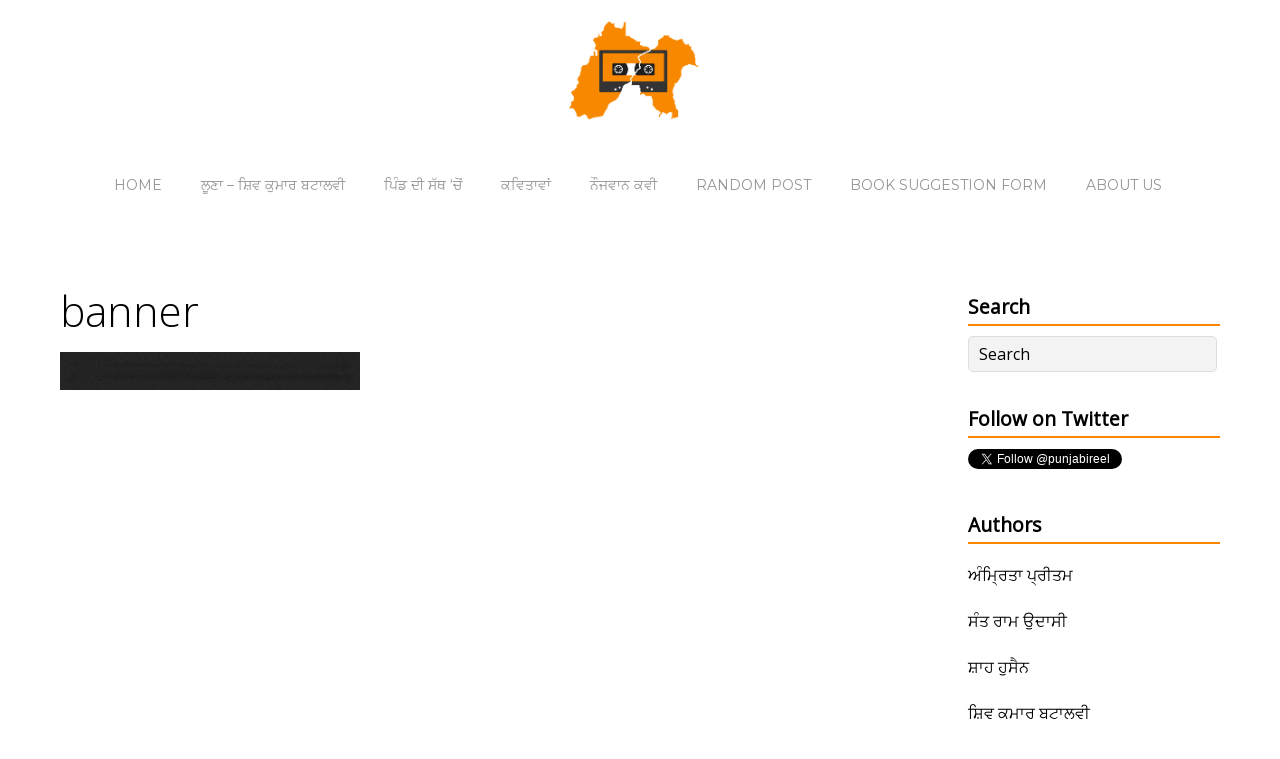

--- FILE ---
content_type: text/html; charset=UTF-8
request_url: https://www.punjabireel.com/banner-3/
body_size: 8897
content:
<!doctype html>
<html lang="en-US"
	prefix="og: https://ogp.me/ns#" >
<head>

<meta charset="UTF-8">

<title>banner | ਪੰਜਾਬੀ ਰੀਲ | Punjabi Reel</title>

<script>
  (function(i,s,o,g,r,a,m){i['GoogleAnalyticsObject']=r;i[r]=i[r]||function(){
  (i[r].q=i[r].q||[]).push(arguments)},i[r].l=1*new Date();a=s.createElement(o),
  m=s.getElementsByTagName(o)[0];a.async=1;a.src=g;m.parentNode.insertBefore(a,m)
  })(window,document,'script','//www.google-analytics.com/analytics.js','ga');

  ga('create', 'UA-42318917-1', 'auto');
  ga('send', 'pageview');

</script>
<!-- wp_header -->
<link rel='dns-prefetch' href='//www.punjabireel.com' />
<link rel='dns-prefetch' href='//www.googletagmanager.com' />
<link rel='dns-prefetch' href='//fonts.googleapis.com' />
<link rel='dns-prefetch' href='//s.w.org' />
<link rel="alternate" type="application/rss+xml" title="ਪੰਜਾਬੀ ਰੀਲ | Punjabi Reel &raquo; Feed" href="https://www.punjabireel.com/feed/" />
<link rel="alternate" type="application/rss+xml" title="ਪੰਜਾਬੀ ਰੀਲ | Punjabi Reel &raquo; Comments Feed" href="https://www.punjabireel.com/comments/feed/" />
<link rel="alternate" type="application/rss+xml" title="ਪੰਜਾਬੀ ਰੀਲ | Punjabi Reel &raquo; banner Comments Feed" href="https://www.punjabireel.com/feed/?attachment_id=104" />
		<script type="text/javascript">
			window._wpemojiSettings = {"baseUrl":"https:\/\/s.w.org\/images\/core\/emoji\/12.0.0-1\/72x72\/","ext":".png","svgUrl":"https:\/\/s.w.org\/images\/core\/emoji\/12.0.0-1\/svg\/","svgExt":".svg","source":{"concatemoji":"https:\/\/www.punjabireel.com\/wp-includes\/js\/wp-emoji-release.min.js?ver=5.4.18"}};
			/*! This file is auto-generated */
			!function(e,a,t){var n,r,o,i=a.createElement("canvas"),p=i.getContext&&i.getContext("2d");function s(e,t){var a=String.fromCharCode;p.clearRect(0,0,i.width,i.height),p.fillText(a.apply(this,e),0,0);e=i.toDataURL();return p.clearRect(0,0,i.width,i.height),p.fillText(a.apply(this,t),0,0),e===i.toDataURL()}function c(e){var t=a.createElement("script");t.src=e,t.defer=t.type="text/javascript",a.getElementsByTagName("head")[0].appendChild(t)}for(o=Array("flag","emoji"),t.supports={everything:!0,everythingExceptFlag:!0},r=0;r<o.length;r++)t.supports[o[r]]=function(e){if(!p||!p.fillText)return!1;switch(p.textBaseline="top",p.font="600 32px Arial",e){case"flag":return s([127987,65039,8205,9895,65039],[127987,65039,8203,9895,65039])?!1:!s([55356,56826,55356,56819],[55356,56826,8203,55356,56819])&&!s([55356,57332,56128,56423,56128,56418,56128,56421,56128,56430,56128,56423,56128,56447],[55356,57332,8203,56128,56423,8203,56128,56418,8203,56128,56421,8203,56128,56430,8203,56128,56423,8203,56128,56447]);case"emoji":return!s([55357,56424,55356,57342,8205,55358,56605,8205,55357,56424,55356,57340],[55357,56424,55356,57342,8203,55358,56605,8203,55357,56424,55356,57340])}return!1}(o[r]),t.supports.everything=t.supports.everything&&t.supports[o[r]],"flag"!==o[r]&&(t.supports.everythingExceptFlag=t.supports.everythingExceptFlag&&t.supports[o[r]]);t.supports.everythingExceptFlag=t.supports.everythingExceptFlag&&!t.supports.flag,t.DOMReady=!1,t.readyCallback=function(){t.DOMReady=!0},t.supports.everything||(n=function(){t.readyCallback()},a.addEventListener?(a.addEventListener("DOMContentLoaded",n,!1),e.addEventListener("load",n,!1)):(e.attachEvent("onload",n),a.attachEvent("onreadystatechange",function(){"complete"===a.readyState&&t.readyCallback()})),(n=t.source||{}).concatemoji?c(n.concatemoji):n.wpemoji&&n.twemoji&&(c(n.twemoji),c(n.wpemoji)))}(window,document,window._wpemojiSettings);
		</script>
		<style type="text/css">
img.wp-smiley,
img.emoji {
	display: inline !important;
	border: none !important;
	box-shadow: none !important;
	height: 1em !important;
	width: 1em !important;
	margin: 0 .07em !important;
	vertical-align: -0.1em !important;
	background: none !important;
	padding: 0 !important;
}
</style>
	<link rel='stylesheet' id='wp-block-library-css'  href='https://www.punjabireel.com/wp-includes/css/dist/block-library/style.min.css?ver=5.4.18' type='text/css' media='all' />
<link rel='stylesheet' id='related-posts-by-taxonomy-css'  href='https://www.punjabireel.com/wp-content/plugins/related-posts-by-taxonomy/includes/assets/css/styles.css?ver=5.4.18' type='text/css' media='all' />
<link rel='stylesheet' id='themify-google-fonts-css'  href='https://fonts.googleapis.com/css?family=Montserrat%3A400%2C700%7COpen+Sans%3A400%2C300&#038;subset=latin%2Clatin-ext&#038;ver=5.4.18' type='text/css' media='all' />
<link rel='stylesheet' id='themify-style-css'  href='https://www.punjabireel.com/wp-content/themes/themify-base/style.css?ver=1.0.4' type='text/css' media='all' />
<link rel='stylesheet' id='themify-media-queries-css'  href='https://www.punjabireel.com/wp-content/themes/themify-base/media-queries.css?ver=5.4.18' type='text/css' media='all' />
<link rel='stylesheet' id='themify-fontello-css'  href='https://www.punjabireel.com/wp-content/themes/themify-base/fontello/css/fontello.css?ver=5.4.18' type='text/css' media='all' />
<link rel='stylesheet' id='magnific-css'  href='https://www.punjabireel.com/wp-content/themes/themify-base/themify/css/lightbox.css?ver=5.4.18' type='text/css' media='all' />
<script type='text/javascript' src='https://www.punjabireel.com/wp-includes/js/jquery/jquery.js?ver=1.12.4-wp'></script>
<script type='text/javascript' src='https://www.punjabireel.com/wp-includes/js/jquery/jquery-migrate.min.js?ver=1.4.1'></script>
<script type='text/javascript' src='https://www.googletagmanager.com/gtag/js?id=UA-42318917-1' async></script>
<script type='text/javascript'>
window.dataLayer = window.dataLayer || [];function gtag(){dataLayer.push(arguments);}
gtag('js', new Date());
gtag('config', 'UA-42318917-1', {"anonymize_ip":true} );
</script>
<link rel='https://api.w.org/' href='https://www.punjabireel.com/wp-json/' />
<link rel="EditURI" type="application/rsd+xml" title="RSD" href="https://www.punjabireel.com/xmlrpc.php?rsd" />
<link rel="wlwmanifest" type="application/wlwmanifest+xml" href="https://www.punjabireel.com/wp-includes/wlwmanifest.xml" /> 
<meta name="generator" content="WordPress 5.4.18" />
<link rel='shortlink' href='https://www.punjabireel.com/?p=104' />
<link rel="alternate" type="application/json+oembed" href="https://www.punjabireel.com/wp-json/oembed/1.0/embed?url=https%3A%2F%2Fwww.punjabireel.com%2Fbanner-3%2F" />
<link rel="alternate" type="text/xml+oembed" href="https://www.punjabireel.com/wp-json/oembed/1.0/embed?url=https%3A%2F%2Fwww.punjabireel.com%2Fbanner-3%2F&#038;format=xml" />
<meta name="generator" content="Site Kit by Google 1.9.0" /><!-- Analytics by WP-Statistics v12.6.13 - https://wp-statistics.com/ -->
			<!--Themify Styling-->
			<style type="text/css">
#site-logo {
 		position:static;
 
}
</style>
			<!--/Themify Styling-->
					<!--Themify Custom CSS-->
			<style type="text/css">
body {
	      color: #000000;
}
.post-title{
	      margin-bottom:20px
}
#header{
	      padding:20px 0 5px;border-bottom: medium none;
}
#main-nav a:hover, #main-nav .current_page_item a, #main-nav .current-menu-item a, #main-nav .current_page_item a:hover, #main-nav .current-menu-item a:hover {
	          border-bottom: 2px solid #ff8500;    color: #000;
}
.widgettitle {
	    font-weight: bold;border-bottom: 2px solid #ff8500;
}
</style>
			<!--/Themify Custom CSS-->
		
<meta name="viewport" content="width=device-width, initial-scale=1, maximum-scale=1, minimum-scale=1, user-scalable=no">

	<!-- media-queries.js -->
	<!--[if lt IE 9]>
		<script src="https://www.punjabireel.com/wp-content/themes/themify-base/js/respond.js"></script>
	<![endif]-->

	<!-- html5.js -->
	<!--[if lt IE 9]>
		<script src="https://html5shim.googlecode.com/svn/trunk/html5.js"></script>
	<![endif]-->
	
	<!--[if lt IE 9]>
	<script src="https://s3.amazonaws.com/nwapi/nwmatcher/nwmatcher-1.2.5-min.js"></script>
	<script type="text/javascript" src="https://cdnjs.cloudflare.com/ajax/libs/selectivizr/1.0.2/selectivizr-min.js"></script>
	<![endif]-->
			<!-- Google Tag Manager added by Site Kit -->
		<script>( function( w, d, s, l, i ) {
				w[l] = w[l] || [];
				w[l].push( {'gtm.start': new Date().getTime(), event: 'gtm.js'} );
				var f = d.getElementsByTagName( s )[0],
					j = d.createElement( s ), dl = l != 'dataLayer' ? '&l=' + l : '';
				j.async = true;
				j.src = 'https://www.googletagmanager.com/gtm.js?id=' + i + dl;
				f.parentNode.insertBefore( j, f );
			} )( window, document, 'script', 'dataLayer', 'GTM-KTRGP2' );
		</script>
		<!-- End Google Tag Manager -->
		
</head>

<body data-ocssl='1' class="attachment attachment-template-default single single-attachment postid-104 attachmentid-104 attachment-jpeg skin-default webkit not-ie sidebar1">
<div id="pagewrap">

	<div id="headerwrap">
    
				<header id="header" class="pagewidth">
        			<h1 id="site-logo" class="site-logo"><a href="https://www.punjabireel.com" title="ਪੰਜਾਬੀ ਰੀਲ | Punjabi Reel"><img src="https://www.punjabireel.com/wp-content/uploads/2014/01/logo.png" alt="ਪੰਜਾਬੀ ਰੀਲ | Punjabi Reel" title="ਪੰਜਾਬੀ ਰੀਲ | Punjabi Reel" /><span style="display: none;">ਪੰਜਾਬੀ ਰੀਲ | Punjabi Reel</span></a></h1>
			
			<nav>
				<div id="menu-icon" class="mobile-button"><i class="icon-menu"></i></div>
				<ul id="main-nav" class="main-nav"><li id="menu-item-13" class="menu-item menu-item-type-custom menu-item-object-custom menu-item-home menu-item-13"><a title="Home" href="https://www.punjabireel.com/">Home</a></li>
<li id="menu-item-457" class="menu-item menu-item-type-taxonomy menu-item-object-category menu-item-has-children menu-item-457"><a href="https://www.punjabireel.com/category/%e0%a8%b2%e0%a9%82%e0%a8%a3%e0%a8%be-%e0%a8%b6%e0%a8%bf%e0%a8%b5-%e0%a8%95%e0%a9%81%e0%a8%ae%e0%a8%be%e0%a8%b0-%e0%a8%ac%e0%a8%9f%e0%a8%be%e0%a8%b2%e0%a8%b5%e0%a9%80/">ਲੂਣਾ &#8211; ਸ਼ਿਵ ਕੁਮਾਰ ਬਟਾਲਵੀ</a>
<ul class="sub-menu">
	<li id="menu-item-532" class="menu-item menu-item-type-custom menu-item-object-custom menu-item-has-children menu-item-532"><a href="https://www.punjabireel.com/?s=%E0%A8%AA%E0%A8%B9%E0%A8%BF%E0%A8%B2%E0%A8%BE+%E0%A8%85%E0%A9%B0%E0%A8%95">ਲੂਣਾ – ਪਹਿਲਾ ਅੰਕ</a>
	<ul class="sub-menu">
		<li id="menu-item-475" class="menu-item menu-item-type-custom menu-item-object-custom menu-item-475"><a href="https://www.punjabireel.com/loona-pehla-ank-bhaag-1/">ਲੂਣਾ – ਪਹਿਲਾ ਅੰਕ | ਭਾਗ – 1</a></li>
		<li id="menu-item-474" class="menu-item menu-item-type-custom menu-item-object-custom menu-item-474"><a href="https://www.punjabireel.com/loona-pehla-ank-bhaag-2/">ਲੂਣਾ – ਪਹਿਲਾ ਅੰਕ | ਭਾਗ – 2</a></li>
		<li id="menu-item-477" class="menu-item menu-item-type-custom menu-item-object-custom menu-item-477"><a href="https://www.punjabireel.com/loona-pehla-ank-bhaag-3/">ਲੂਣਾ – ਪਹਿਲਾ ਅੰਕ | ਭਾਗ – 3</a></li>
		<li id="menu-item-480" class="menu-item menu-item-type-custom menu-item-object-custom menu-item-480"><a href="https://www.punjabireel.com/loona-pehla-ank-bhaag-4/">ਲੂਣਾ – ਪਹਿਲਾ ਅੰਕ | ਭਾਗ – 4</a></li>
		<li id="menu-item-481" class="menu-item menu-item-type-custom menu-item-object-custom menu-item-481"><a href="https://www.punjabireel.com/loona-pehla-ank-bhaag-5/">ਲੂਣਾ – ਪਹਿਲਾ ਅੰਕ | ਭਾਗ – 5</a></li>
	</ul>
</li>
	<li id="menu-item-534" class="menu-item menu-item-type-custom menu-item-object-custom menu-item-has-children menu-item-534"><a href="https://www.punjabireel.com/?s=%E0%A8%A6%E0%A9%82%E0%A8%9C%E0%A8%BE+%E0%A8%85%E0%A9%B0%E0%A8%95">ਲੂਣਾ – ਦੂਜਾ ਅੰਕ</a>
	<ul class="sub-menu">
		<li id="menu-item-535" class="menu-item menu-item-type-custom menu-item-object-custom menu-item-535"><a href="https://www.punjabireel.com/loona-dooja-ank-bhaag-1/">ਲੂਣਾ – ਦੂਜਾ ਅੰਕ | ਭਾਗ – 1</a></li>
		<li id="menu-item-537" class="menu-item menu-item-type-custom menu-item-object-custom menu-item-537"><a href="https://www.punjabireel.com/loona-dooja-ank-bhaag-2/">ਲੂਣਾ – ਦੂਜਾ ਅੰਕ | ਭਾਗ – 2</a></li>
		<li id="menu-item-543" class="menu-item menu-item-type-custom menu-item-object-custom menu-item-543"><a href="https://www.punjabireel.com/loona-dooja-ank-bhaag-3/">ਲੂਣਾ – ਦੂਜਾ ਅੰਕ | ਭਾਗ – 3</a></li>
		<li id="menu-item-556" class="menu-item menu-item-type-post_type menu-item-object-post menu-item-556"><a href="https://www.punjabireel.com/loona-dooja-ank-bhaag-4/">ਲੂਣਾ – ਦੂਜਾ ਅੰਕ | ਭਾਗ – 4</a></li>
		<li id="menu-item-655" class="menu-item menu-item-type-post_type menu-item-object-post menu-item-655"><a href="https://www.punjabireel.com/loona-dooja-ank-bhaag-5/">ਲੂਣਾ – ਦੂਜਾ ਅੰਕ | ਭਾਗ – 5</a></li>
	</ul>
</li>
</ul>
</li>
<li id="menu-item-307" class="menu-item menu-item-type-taxonomy menu-item-object-category menu-item-307"><a href="https://www.punjabireel.com/category/%e0%a8%aa%e0%a8%bf%e0%a9%b0%e0%a8%a1-%e0%a8%a6%e0%a9%80-%e0%a8%b8%e0%a9%b1%e0%a8%a5-%e0%a8%9a%e0%a9%8b%e0%a8%82/">ਪਿੰਡ ਦੀ ਸੱਥ &#8216;ਚੋਂ</a></li>
<li id="menu-item-218" class="menu-item menu-item-type-taxonomy menu-item-object-category menu-item-218"><a href="https://www.punjabireel.com/category/%e0%a8%95%e0%a8%b5%e0%a8%bf%e0%a8%a4%e0%a8%be%e0%a8%b5%e0%a8%be%e0%a8%82/">ਕਵਿਤਾਵਾਂ</a></li>
<li id="menu-item-584" class="menu-item menu-item-type-taxonomy menu-item-object-category menu-item-584"><a href="https://www.punjabireel.com/category/%e0%a8%a8%e0%a9%8c%e0%a8%9c%e0%a8%b5%e0%a8%be%e0%a8%a8-%e0%a8%95%e0%a8%b5%e0%a9%80/">ਨੌਜਵਾਨ ਕਵੀ</a></li>
<li id="menu-item-636" class="menu-item menu-item-type-custom menu-item-object-custom menu-item-636"><a href="https://punjabireel.com/random">Random Post</a></li>
<li id="menu-item-562" class="menu-item menu-item-type-post_type menu-item-object-page menu-item-home menu-item-562"><a href="https://www.punjabireel.com/book-suggestion-form/">Book Suggestion Form</a></li>
<li id="menu-item-16" class="menu-item menu-item-type-post_type menu-item-object-page menu-item-16"><a title="about-us" href="https://www.punjabireel.com/about-us/">About Us</a></li>
</ul>				<!-- /#main-nav --> 
			</nav>

				</header>
		<!-- /#header -->
        				
	</div>
	<!-- /#headerwrap -->
	
	<div id="body" class="clearfix">
    

		<!-- layout-container -->
		<div id="layout" class="pagewidth clearfix">

				<!-- content -->
		<div id="content" class="list-post">
			
			

<article id="post-104" class="clearfix post-104 attachment type-attachment status-inherit hentry">
	
			
		<? // eariler image was here - reel ?>
	
	<div class="post-content">
		
		<? // date/time stamp of post was here - reel 	?>

				<h1 class="post-title">
			<a href="https://www.punjabireel.com/banner-3/" title="banner">banner</a>
		</h1>
		
		
		
		<p class="attachment"><a href='https://www.punjabireel.com/wp-content/uploads/2014/01/banner2.jpg'><img width="300" height="38" src="https://www.punjabireel.com/wp-content/uploads/2014/01/banner2-300x38.jpg" class="attachment-medium size-medium" alt="" srcset="https://www.punjabireel.com/wp-content/uploads/2014/01/banner2-300x38.jpg 300w, https://www.punjabireel.com/wp-content/uploads/2014/01/banner2.jpg 810w" sizes="(max-width: 300px) 100vw, 300px" /></a></p>

				
	</div>
	<!-- /.post-content -->

		
</article>
<!-- /.post -->


			
			
					</div>
		<!-- /content -->
		



<aside id="sidebar">

	
	<div id="search-3" class="widget widget_search"><h4 class="widgettitle">Search</h4><form method="get" id="searchform" action="https://www.punjabireel.com/">
	<input type="text" name="s" id="s"  placeholder="Search">
</form></div><div id="custom_html-2" class="widget_text widget widget_custom_html"><h4 class="widgettitle">Follow on Twitter</h4><div class="textwidget custom-html-widget"><a href="https://twitter.com/punjabireel" class="twitter-follow-button" data-show-count="true">Follow @punjabireel</a>
<script src="https://platform.twitter.com/widgets.js" type="text/javascript"></script></div></div><div id="staxonomy-3" class="widget st-widget"><h4 class="widgettitle">Authors</h4><ul class="simpletaxonomy-list">
<li><a href="https://www.punjabireel.com/poet/amrita-pritam/">ਅੰਮ੍ਰਿਤਾ ਪ੍ਰੀਤਮ</a>
</li>
<li><a href="https://www.punjabireel.com/poet/sant-ram-udasi/">ਸੰਤ ਰਾਮ ਉਦਾਸੀ</a>
</li>
<li><a href="https://www.punjabireel.com/poet/shah-hussain/">ਸ਼ਾਹ ਹੁਸੈਨ</a>
</li>
<li><a href="https://www.punjabireel.com/poet/shiv-kumar-batalvi/">ਸ਼ਿਵ ਕੁਮਾਰ ਬਟਾਲਵੀ</a>
</li>
<li><a href="https://www.punjabireel.com/poet/sukhwinder-amrit/">ਸੁਖਵਿੰਦਰ ਅੰਮ੍ਰਿਤ</a>
</li>
<li><a href="https://www.punjabireel.com/poet/surjit-patar/">ਸੁਰਜੀਤ ਪਾਤਰ</a>
</li>
<li><a href="https://www.punjabireel.com/poet/%e0%a8%b9%e0%a8%b0%e0%a8%aa%e0%a8%be%e0%a8%b2-%e0%a8%b8%e0%a8%bf%e0%a9%b0%e0%a8%98-%e0%a8%aa%e0%a9%b0%e0%a8%a8%e0%a9%82/">ਹਰਪਾਲ ਸਿੰਘ ਪੰਨੂ</a>
</li>
<li><a href="https://www.punjabireel.com/poet/%e0%a8%b9%e0%a8%b0%e0%a9%80-%e0%a8%b8%e0%a8%bf%e0%a9%b0%e0%a8%98-%e0%a8%9c%e0%a8%be%e0%a8%9a%e0%a8%95/">ਹਰੀ ਸਿੰਘ ਜਾਚਕ</a>
</li>
<li><a href="https://www.punjabireel.com/poet/pash/">ਪਾਸ਼</a>
</li>
<li><a href="https://www.punjabireel.com/poet/bulleh-shah/">ਬੁੱਲ੍ਹੇ ਸ਼ਾਹ</a>
</li>
<li><a href="https://www.punjabireel.com/poet/yashu-jaan/">ਯਸ਼ੂ ਜਾਨ</a>
</li>
</ul>
</div><div id="categories-2" class="widget widget_categories"><h4 class="widgettitle">Categories</h4>		<ul>
				<li class="cat-item cat-item-15"><a href="https://www.punjabireel.com/category/all/" title="All posts">All</a>
</li>
	<li class="cat-item cat-item-6"><a href="https://www.punjabireel.com/category/%e0%a8%95%e0%a8%b5%e0%a8%bf%e0%a8%a4%e0%a8%be%e0%a8%b5%e0%a8%be%e0%a8%82/" title="Poetry">ਕਵਿਤਾਵਾਂ</a>
</li>
	<li class="cat-item cat-item-80"><a href="https://www.punjabireel.com/category/%e0%a8%a8%e0%a9%8c%e0%a8%9c%e0%a8%b5%e0%a8%be%e0%a8%a8-%e0%a8%95%e0%a8%b5%e0%a9%80/" title="ਨੌਜਵਾਨ ਕਵੀ">ਨੌਜਵਾਨ ਕਵੀ</a>
</li>
	<li class="cat-item cat-item-43"><a href="https://www.punjabireel.com/category/%e0%a8%aa%e0%a8%bf%e0%a9%b0%e0%a8%a1-%e0%a8%a6%e0%a9%80-%e0%a8%b8%e0%a9%b1%e0%a8%a5-%e0%a8%9a%e0%a9%8b%e0%a8%82/">ਪਿੰਡ ਦੀ ਸੱਥ &#039;ਚੋਂ</a>
</li>
	<li class="cat-item cat-item-60"><a href="https://www.punjabireel.com/category/%e0%a8%b2%e0%a9%82%e0%a8%a3%e0%a8%be-%e0%a8%b6%e0%a8%bf%e0%a8%b5-%e0%a8%95%e0%a9%81%e0%a8%ae%e0%a8%be%e0%a8%b0-%e0%a8%ac%e0%a8%9f%e0%a8%be%e0%a8%b2%e0%a8%b5%e0%a9%80/">ਲੂਣਾ &#8211; ਸ਼ਿਵ ਕੁਮਾਰ ਬਟਾਲਵੀ</a>
</li>
	<li class="cat-item cat-item-90"><a href="https://www.punjabireel.com/category/%e0%a8%b5%e0%a9%80%e0%a8%a1%e0%a9%80%e0%a8%93/">ਵੀਡੀਓ</a>
</li>
		</ul>
			</div><div id="tag_cloud-2" class="widget widget_tag_cloud"><h4 class="widgettitle">Tag Cloud</h4><div class="tagcloud"><a href="https://www.punjabireel.com/tag/amrita-pritam/" class="tag-cloud-link tag-link-48 tag-link-position-1" style="font-size: 12.274809160305pt;" aria-label="amrita pritam (4 items)">amrita pritam</a>
<a href="https://www.punjabireel.com/tag/bulleh-shah/" class="tag-cloud-link tag-link-42 tag-link-position-2" style="font-size: 11.206106870229pt;" aria-label="bulleh shah (3 items)">bulleh shah</a>
<a href="https://www.punjabireel.com/tag/hanju/" class="tag-cloud-link tag-link-40 tag-link-position-3" style="font-size: 8pt;" aria-label="hanju (1 item)">hanju</a>
<a href="https://www.punjabireel.com/tag/hari-singh-jachak/" class="tag-cloud-link tag-link-86 tag-link-position-4" style="font-size: 22pt;" aria-label="Hari Singh Jachak (40 items)">Hari Singh Jachak</a>
<a href="https://www.punjabireel.com/tag/harpal-singh-pannu/" class="tag-cloud-link tag-link-94 tag-link-position-5" style="font-size: 8pt;" aria-label="harpal singh pannu (1 item)">harpal singh pannu</a>
<a href="https://www.punjabireel.com/tag/kartarpur/" class="tag-cloud-link tag-link-39 tag-link-position-6" style="font-size: 8pt;" aria-label="kartarpur (1 item)">kartarpur</a>
<a href="https://www.punjabireel.com/tag/loona/" class="tag-cloud-link tag-link-62 tag-link-position-7" style="font-size: 16.656488549618pt;" aria-label="loona (12 items)">loona</a>
<a href="https://www.punjabireel.com/tag/pash/" class="tag-cloud-link tag-link-27 tag-link-position-8" style="font-size: 17.404580152672pt;" aria-label="pash (14 items)">pash</a>
<a href="https://www.punjabireel.com/tag/poetry-tag/" class="tag-cloud-link tag-link-9 tag-link-position-9" style="font-size: 15.480916030534pt;" aria-label="poetry (9 items)">poetry</a>
<a href="https://www.punjabireel.com/tag/punjab/" class="tag-cloud-link tag-link-23 tag-link-position-10" style="font-size: 8pt;" aria-label="punjab (1 item)">punjab</a>
<a href="https://www.punjabireel.com/tag/raat/" class="tag-cloud-link tag-link-30 tag-link-position-11" style="font-size: 8pt;" aria-label="raat (1 item)">raat</a>
<a href="https://www.punjabireel.com/tag/sant-raam-udasi/" class="tag-cloud-link tag-link-58 tag-link-position-12" style="font-size: 9.9236641221374pt;" aria-label="sant raam udasi (2 items)">sant raam udasi</a>
<a href="https://www.punjabireel.com/tag/shahar/" class="tag-cloud-link tag-link-31 tag-link-position-13" style="font-size: 8pt;" aria-label="shahar (1 item)">shahar</a>
<a href="https://www.punjabireel.com/tag/shah-hussian/" class="tag-cloud-link tag-link-32 tag-link-position-14" style="font-size: 8pt;" aria-label="shah hussian (1 item)">shah hussian</a>
<a href="https://www.punjabireel.com/tag/shiv-kumar/" class="tag-cloud-link tag-link-29 tag-link-position-15" style="font-size: 20.290076335878pt;" aria-label="shiv kumar (27 items)">shiv kumar</a>
<a href="https://www.punjabireel.com/tag/sukwinder-amrit/" class="tag-cloud-link tag-link-45 tag-link-position-16" style="font-size: 11.206106870229pt;" aria-label="sukwinder amrit (3 items)">sukwinder amrit</a>
<a href="https://www.punjabireel.com/tag/surjit-patar/" class="tag-cloud-link tag-link-33 tag-link-position-17" style="font-size: 11.206106870229pt;" aria-label="surjit patar (3 items)">surjit patar</a>
<a href="https://www.punjabireel.com/tag/yashu-jaan/" class="tag-cloud-link tag-link-84 tag-link-position-18" style="font-size: 17.93893129771pt;" aria-label="yashu jaan (16 items)">yashu jaan</a>
<a href="https://www.punjabireel.com/tag/%e0%a8%85%e0%a9%b0%e0%a8%ae%e0%a9%8d%e0%a8%b0%e0%a8%bf%e0%a8%a4%e0%a8%be-%e0%a8%aa%e0%a9%8d%e0%a8%b0%e0%a9%80%e0%a8%a4%e0%a8%ae/" class="tag-cloud-link tag-link-47 tag-link-position-19" style="font-size: 12.274809160305pt;" aria-label="ਅੰਮ੍ਰਿਤਾ ਪ੍ਰੀਤਮ (4 items)">ਅੰਮ੍ਰਿਤਾ ਪ੍ਰੀਤਮ</a>
<a href="https://www.punjabireel.com/tag/%e0%a8%97%e0%a9%81%e0%a8%b0%e0%a9%82-%e0%a8%85%e0%a8%ae%e0%a8%b0%e0%a8%a6%e0%a8%be%e0%a8%b8-%e0%a8%9c%e0%a9%80/" class="tag-cloud-link tag-link-96 tag-link-position-20" style="font-size: 9.9236641221374pt;" aria-label="ਗੁਰੂ ਅਮਰਦਾਸ ਜੀ (2 items)">ਗੁਰੂ ਅਮਰਦਾਸ ਜੀ</a>
<a href="https://www.punjabireel.com/tag/%e0%a8%97%e0%a9%81%e0%a8%b0%e0%a9%82-%e0%a8%85%e0%a8%b0%e0%a8%9c%e0%a8%a8-%e0%a8%a6%e0%a9%87%e0%a8%b5-%e0%a8%9c%e0%a9%80/" class="tag-cloud-link tag-link-98 tag-link-position-21" style="font-size: 12.274809160305pt;" aria-label="ਗੁਰੂ ਅਰਜਨ ਦੇਵ ਜੀ (4 items)">ਗੁਰੂ ਅਰਜਨ ਦੇਵ ਜੀ</a>
<a href="https://www.punjabireel.com/tag/%e0%a8%97%e0%a9%81%e0%a8%b0%e0%a9%82-%e0%a8%85%e0%a9%b0%e0%a8%97%e0%a8%a6-%e0%a8%a6%e0%a9%87%e0%a8%b5-%e0%a8%9c%e0%a9%80/" class="tag-cloud-link tag-link-95 tag-link-position-22" style="font-size: 9.9236641221374pt;" aria-label="ਗੁਰੂ ਅੰਗਦ ਦੇਵ ਜੀ (2 items)">ਗੁਰੂ ਅੰਗਦ ਦੇਵ ਜੀ</a>
<a href="https://www.punjabireel.com/tag/%e0%a8%97%e0%a9%81%e0%a8%b0%e0%a9%82-%e0%a8%97%e0%a9%8b%e0%a8%ac%e0%a8%bf%e0%a9%b0%e0%a8%a6-%e0%a8%b8%e0%a8%bf%e0%a9%b0%e0%a8%98-%e0%a8%9c%e0%a9%80/" class="tag-cloud-link tag-link-111 tag-link-position-23" style="font-size: 13.129770992366pt;" aria-label="ਗੁਰੂ ਗੋਬਿੰਦ ਸਿੰਘ ਜੀ (5 items)">ਗੁਰੂ ਗੋਬਿੰਦ ਸਿੰਘ ਜੀ</a>
<a href="https://www.punjabireel.com/tag/%e0%a8%97%e0%a9%81%e0%a8%b0%e0%a9%82-%e0%a8%97%e0%a9%8d%e0%a8%b0%e0%a9%b0%e0%a8%a5-%e0%a8%b8%e0%a8%be%e0%a8%b9%e0%a8%bf%e0%a8%ac-%e0%a8%9c%e0%a9%80/" class="tag-cloud-link tag-link-115 tag-link-position-24" style="font-size: 11.206106870229pt;" aria-label="ਗੁਰੂ ਗ੍ਰੰਥ ਸਾਹਿਬ ਜੀ (3 items)">ਗੁਰੂ ਗ੍ਰੰਥ ਸਾਹਿਬ ਜੀ</a>
<a href="https://www.punjabireel.com/tag/%e0%a8%97%e0%a9%81%e0%a8%b0%e0%a9%82-%e0%a8%a4%e0%a9%87%e0%a8%97-%e0%a8%ac%e0%a8%b9%e0%a8%be%e0%a8%a6%e0%a8%b0/" class="tag-cloud-link tag-link-109 tag-link-position-25" style="font-size: 11.206106870229pt;" aria-label="ਗੁਰੂ ਤੇਗ ਬਹਾਦਰ (3 items)">ਗੁਰੂ ਤੇਗ ਬਹਾਦਰ</a>
<a href="https://www.punjabireel.com/tag/%e0%a8%97%e0%a9%81%e0%a8%b0%e0%a9%82-%e0%a8%a8%e0%a8%be%e0%a8%a8%e0%a8%95/" class="tag-cloud-link tag-link-89 tag-link-position-26" style="font-size: 17.083969465649pt;" aria-label="ਗੁਰੂ ਨਾਨਕ (13 items)">ਗੁਰੂ ਨਾਨਕ</a>
<a href="https://www.punjabireel.com/tag/%e0%a8%97%e0%a9%81%e0%a8%b0%e0%a9%82-%e0%a8%b9%e0%a8%b0%e0%a8%bf%e0%a8%97%e0%a9%8b%e0%a8%ac%e0%a8%bf%e0%a9%b0%e0%a8%a6-%e0%a8%b8%e0%a8%be%e0%a8%b9%e0%a8%bf%e0%a8%ac-%e0%a8%9c%e0%a9%80/" class="tag-cloud-link tag-link-105 tag-link-position-27" style="font-size: 9.9236641221374pt;" aria-label="ਗੁਰੂ ਹਰਿਗੋਬਿੰਦ ਸਾਹਿਬ ਜੀ (2 items)">ਗੁਰੂ ਹਰਿਗੋਬਿੰਦ ਸਾਹਿਬ ਜੀ</a>
<a href="https://www.punjabireel.com/tag/%e0%a8%aa%e0%a8%be%e0%a8%b8%e0%a8%bc/" class="tag-cloud-link tag-link-37 tag-link-position-28" style="font-size: 17.404580152672pt;" aria-label="ਪਾਸ਼ (14 items)">ਪਾਸ਼</a>
<a href="https://www.punjabireel.com/tag/%e0%a8%aa%e0%a8%bf%e0%a9%b0%e0%a8%a1-%e0%a8%a6%e0%a9%80-%e0%a8%b8%e0%a9%b1%e0%a8%a5-%e0%a8%9a%e0%a9%8b%e0%a8%82/" class="tag-cloud-link tag-link-44 tag-link-position-29" style="font-size: 15.480916030534pt;" aria-label="ਪਿੰਡ ਦੀ ਸੱਥ &#039;ਚੋਂ (9 items)">ਪਿੰਡ ਦੀ ਸੱਥ &#039;ਚੋਂ</a>
<a href="https://www.punjabireel.com/tag/%e0%a8%ac%e0%a9%81%e0%a9%b1%e0%a8%b2%e0%a9%8d%e0%a8%b9%e0%a9%87-%e0%a8%b8%e0%a8%bc%e0%a8%be%e0%a8%b9/" class="tag-cloud-link tag-link-41 tag-link-position-30" style="font-size: 11.206106870229pt;" aria-label="ਬੁੱਲ੍ਹੇ ਸ਼ਾਹ (3 items)">ਬੁੱਲ੍ਹੇ ਸ਼ਾਹ</a>
<a href="https://www.punjabireel.com/tag/%e0%a8%af%e0%a8%b6%e0%a9%82-%e0%a8%9c%e0%a8%be%e0%a8%a8/" class="tag-cloud-link tag-link-81 tag-link-position-31" style="font-size: 17.93893129771pt;" aria-label="ਯਸ਼ੂ ਜਾਨ (16 items)">ਯਸ਼ੂ ਜਾਨ</a>
<a href="https://www.punjabireel.com/tag/%e0%a8%b2%e0%a9%82%e0%a8%a3%e0%a8%be/" class="tag-cloud-link tag-link-61 tag-link-position-32" style="font-size: 16.656488549618pt;" aria-label="ਲੂਣਾ (12 items)">ਲੂਣਾ</a>
<a href="https://www.punjabireel.com/tag/%e0%a8%b5%e0%a9%80%e0%a8%a1%e0%a9%80%e0%a8%93/" class="tag-cloud-link tag-link-91 tag-link-position-33" style="font-size: 8pt;" aria-label="ਵੀਡੀਓ (1 item)">ਵੀਡੀਓ</a>
<a href="https://www.punjabireel.com/tag/%e0%a8%b6%e0%a8%ac%e0%a8%a6-%e0%a8%97%e0%a9%81%e0%a8%b0%e0%a9%82/" class="tag-cloud-link tag-link-114 tag-link-position-34" style="font-size: 9.9236641221374pt;" aria-label="ਸ਼ਬਦ ਗੁਰੂ (2 items)">ਸ਼ਬਦ ਗੁਰੂ</a>
<a href="https://www.punjabireel.com/tag/%e0%a8%b6%e0%a8%b9%e0%a9%80%e0%a8%a6%e0%a9%80/" class="tag-cloud-link tag-link-104 tag-link-position-35" style="font-size: 9.9236641221374pt;" aria-label="ਸ਼ਹੀਦੀ (2 items)">ਸ਼ਹੀਦੀ</a>
<a href="https://www.punjabireel.com/tag/%e0%a8%b6%e0%a8%be%e0%a8%b9-%e0%a8%b9%e0%a9%81%e0%a8%b8%e0%a9%88%e0%a8%a8/" class="tag-cloud-link tag-link-38 tag-link-position-36" style="font-size: 8pt;" aria-label="ਸ਼ਾਹ ਹੁਸੈਨ (1 item)">ਸ਼ਾਹ ਹੁਸੈਨ</a>
<a href="https://www.punjabireel.com/tag/%e0%a8%b6%e0%a8%bf%e0%a8%b5-%e0%a8%95%e0%a9%81%e0%a8%ae%e0%a8%be%e0%a8%b0-%e0%a8%ac%e0%a8%9f%e0%a8%be%e0%a8%b2%e0%a8%b5%e0%a9%80/" class="tag-cloud-link tag-link-36 tag-link-position-37" style="font-size: 20.290076335878pt;" aria-label="ਸ਼ਿਵ ਕੁਮਾਰ ਬਟਾਲਵੀ (27 items)">ਸ਼ਿਵ ਕੁਮਾਰ ਬਟਾਲਵੀ</a>
<a href="https://www.punjabireel.com/tag/%e0%a8%b8%e0%a8%b0%e0%a8%ac%e0%a9%b0%e0%a8%b8%e0%a8%a6%e0%a8%be%e0%a8%a8%e0%a9%80/" class="tag-cloud-link tag-link-113 tag-link-position-38" style="font-size: 11.206106870229pt;" aria-label="ਸਰਬੰਸਦਾਨੀ (3 items)">ਸਰਬੰਸਦਾਨੀ</a>
<a href="https://www.punjabireel.com/tag/%e0%a8%b8%e0%a8%be%e0%a8%82%e0%a8%88%e0%a8%82-%e0%a8%ae%e0%a9%80%e0%a8%86%e0%a8%82-%e0%a8%ae%e0%a9%80%e0%a8%b0/" class="tag-cloud-link tag-link-102 tag-link-position-39" style="font-size: 9.9236641221374pt;" aria-label="ਸਾਂਈਂ ਮੀਆਂ ਮੀਰ (2 items)">ਸਾਂਈਂ ਮੀਆਂ ਮੀਰ</a>
<a href="https://www.punjabireel.com/tag/%e0%a8%b8%e0%a9%81%e0%a8%96%e0%a8%b5%e0%a8%bf%e0%a9%b0%e0%a8%a6%e0%a8%b0-%e0%a8%85%e0%a9%b0%e0%a8%ae%e0%a9%8d%e0%a8%b0%e0%a8%bf%e0%a8%a4/" class="tag-cloud-link tag-link-46 tag-link-position-40" style="font-size: 11.206106870229pt;" aria-label="ਸੁਖਵਿੰਦਰ ਅੰਮ੍ਰਿਤ (3 items)">ਸੁਖਵਿੰਦਰ ਅੰਮ੍ਰਿਤ</a>
<a href="https://www.punjabireel.com/tag/%e0%a8%b8%e0%a9%81%e0%a8%b0%e0%a8%9c%e0%a9%80%e0%a8%a4-%e0%a8%aa%e0%a8%be%e0%a8%a4%e0%a8%b0/" class="tag-cloud-link tag-link-34 tag-link-position-41" style="font-size: 11.206106870229pt;" aria-label="ਸੁਰਜੀਤ ਪਾਤਰ (3 items)">ਸੁਰਜੀਤ ਪਾਤਰ</a>
<a href="https://www.punjabireel.com/tag/%e0%a8%b8%e0%a9%b0%e0%a8%a4-%e0%a8%b0%e0%a8%be%e0%a8%ae-%e0%a8%89%e0%a8%a6%e0%a8%be%e0%a8%b8%e0%a9%80/" class="tag-cloud-link tag-link-57 tag-link-position-42" style="font-size: 9.9236641221374pt;" aria-label="ਸੰਤ ਰਾਮ ਉਦਾਸੀ (2 items)">ਸੰਤ ਰਾਮ ਉਦਾਸੀ</a>
<a href="https://www.punjabireel.com/tag/%e0%a8%b8%e0%a9%b0%e0%a8%a4-%e0%a8%b8%e0%a8%bf%e0%a8%aa%e0%a8%be%e0%a8%b9%e0%a9%80/" class="tag-cloud-link tag-link-112 tag-link-position-43" style="font-size: 12.274809160305pt;" aria-label="ਸੰਤ ਸਿਪਾਹੀ (4 items)">ਸੰਤ ਸਿਪਾਹੀ</a>
<a href="https://www.punjabireel.com/tag/%e0%a8%b9%e0%a8%b0%e0%a8%aa%e0%a8%be%e0%a8%b2-%e0%a8%b8%e0%a8%bf%e0%a9%b0%e0%a8%98-%e0%a8%aa%e0%a9%b0%e0%a8%a8%e0%a9%82/" class="tag-cloud-link tag-link-92 tag-link-position-44" style="font-size: 8pt;" aria-label="ਹਰਪਾਲ ਸਿੰਘ ਪੰਨੂ (1 item)">ਹਰਪਾਲ ਸਿੰਘ ਪੰਨੂ</a>
<a href="https://www.punjabireel.com/tag/%e0%a8%b9%e0%a8%b0%e0%a9%80-%e0%a8%b8%e0%a8%bf%e0%a9%b0%e0%a8%98-%e0%a8%9c%e0%a8%be%e0%a8%9a%e0%a8%95/" class="tag-cloud-link tag-link-85 tag-link-position-45" style="font-size: 22pt;" aria-label="ਹਰੀ ਸਿੰਘ ਜਾਚਕ (40 items)">ਹਰੀ ਸਿੰਘ ਜਾਚਕ</a></div>
</div>		<div id="recent-posts-6" class="widget widget_recent_entries">		<h4 class="widgettitle">Recent Posts</h4>		<ul>
											<li>
					<a href="https://www.punjabireel.com/%e0%a8%b8%e0%a9%8d%e0%a8%b0%e0%a9%80-%e0%a8%97%e0%a9%81%e0%a8%b0%e0%a9%82-%e0%a8%97%e0%a9%8d%e0%a8%b0%e0%a9%b0%e0%a8%a5-%e0%a8%b8%e0%a8%be%e0%a8%b9%e0%a8%bf%e0%a8%ac-%e0%a8%9c%e0%a9%80/">ਸ੍ਰੀ ਗੁਰੂ ਗ੍ਰੰਥ ਸਾਹਿਬ ਜੀ &#8211; ਹਰੀ ਸਿੰਘ ਜਾਚਕ</a>
									</li>
											<li>
					<a href="https://www.punjabireel.com/%e0%a8%a7%e0%a9%81%e0%a8%b0-%e0%a8%95%e0%a9%80-%e0%a8%ac%e0%a8%be%e0%a8%a3%e0%a9%80-%e0%a8%b9%e0%a8%b0%e0%a9%80-%e0%a8%b8%e0%a8%bf%e0%a9%b0%e0%a8%98-%e0%a8%9c%e0%a8%be%e0%a8%9a%e0%a8%95/">ਧੁਰ ਕੀ ਬਾਣੀ &#8211; ਹਰੀ ਸਿੰਘ ਜਾਚਕ</a>
									</li>
											<li>
					<a href="https://www.punjabireel.com/%e0%a8%b6%e0%a8%ac%e0%a8%a6-%e0%a8%97%e0%a9%81%e0%a8%b0%e0%a9%82-%e0%a8%97%e0%a9%81%e0%a8%b0%e0%a9%82-%e0%a8%97%e0%a9%8d%e0%a8%b0%e0%a9%b0%e0%a8%a5-%e0%a8%b8%e0%a8%be%e0%a8%b9%e0%a8%bf%e0%a8%ac/">ਸ਼ਬਦ ਗੁਰੂ &#8211; ਗੁਰੂ ਗ੍ਰੰਥ ਸਾਹਿਬ ਜੀ &#8211; ਹਰੀ ਸਿੰਘ ਜਾਚਕ</a>
									</li>
											<li>
					<a href="https://www.punjabireel.com/%e0%a8%95%e0%a8%b5%e0%a9%80%e0%a8%86%e0%a8%82-%e0%a8%a6%e0%a9%87-%e0%a8%b8%e0%a8%bf%e0%a8%b0%e0%a8%a4%e0%a8%be%e0%a8%9c/">ਕਵੀਆਂ ਦੇ ਸਿਰਤਾਜ &#8211; ਹਰੀ ਸਿੰਘ ਜਾਚਕ</a>
									</li>
											<li>
					<a href="https://www.punjabireel.com/%e0%a8%b8%e0%a8%b0%e0%a8%ac%e0%a9%b0%e0%a8%b8%e0%a8%a6%e0%a8%be%e0%a8%a8%e0%a9%80-%e0%a8%a4%e0%a8%be%e0%a8%82-%e0%a8%b8%e0%a8%be%e0%a8%b0%e0%a8%be-%e0%a8%b8%e0%a9%b0%e0%a8%b8%e0%a8%be%e0%a8%b0/">ਸਰਬੰਸਦਾਨੀ ਤਾਂ ਸਾਰਾ ਸੰਸਾਰ ਕਹਿੰਦੈ &#8211; ਹਰੀ ਸਿੰਘ ਜਾਚਕ</a>
									</li>
											<li>
					<a href="https://www.punjabireel.com/%e0%a8%b8%e0%a8%b0%e0%a8%ac%e0%a9%b0%e0%a8%b8%e0%a8%a6%e0%a8%be%e0%a8%a8%e0%a9%80-%e0%a8%b9%e0%a8%b0%e0%a9%80-%e0%a8%b8%e0%a8%bf%e0%a9%b0%e0%a8%98-%e0%a8%9c%e0%a8%be%e0%a8%9a%e0%a8%95/">ਸਰਬੰਸਦਾਨੀ &#8211; ਹਰੀ ਸਿੰਘ ਜਾਚਕ</a>
									</li>
											<li>
					<a href="https://www.punjabireel.com/%e0%a8%b8%e0%a9%b0%e0%a8%a4-%e0%a8%b8%e0%a8%bf%e0%a8%aa%e0%a8%be%e0%a8%b9%e0%a9%80-%e0%a8%b9%e0%a8%b0%e0%a9%80-%e0%a8%b8%e0%a8%bf%e0%a9%b0%e0%a8%98-%e0%a8%9c%e0%a8%be%e0%a8%9a%e0%a8%95/">ਸੰਤ ਸਿਪਾਹੀ &#8211; ਹਰੀ ਸਿੰਘ ਜਾਚਕ</a>
									</li>
											<li>
					<a href="https://www.punjabireel.com/%e0%a8%97%e0%a9%81%e0%a8%b0%e0%a9%82-%e0%a8%97%e0%a9%8b%e0%a8%ac%e0%a8%bf%e0%a9%b0%e0%a8%a6-%e0%a8%b8%e0%a8%bf%e0%a9%b0%e0%a8%98-%e0%a8%9c%e0%a9%80/">ਗੁਰੂ ਗੋਬਿੰਦ ਸਿੰਘ ਜੀ &#8211; ਹਰੀ ਸਿੰਘ ਜਾਚਕ</a>
									</li>
											<li>
					<a href="https://www.punjabireel.com/%e0%a8%97%e0%a9%81%e0%a8%b0%e0%a9%82-%e0%a8%a4%e0%a9%87%e0%a8%97-%e0%a8%ac%e0%a8%b9%e0%a8%be%e0%a8%a6%e0%a8%b0-%e0%a8%9c%e0%a9%80-%e0%a8%a6%e0%a9%80-%e0%a8%b6%e0%a8%b9%e0%a9%80%e0%a8%a6%e0%a9%80/">ਗੁਰੂ ਤੇਗ ਬਹਾਦਰ ਜੀ ਦੀ ਸ਼ਹੀਦੀ &#8211; ਹਰੀ ਸਿੰਘ ਜਾਚਕ</a>
									</li>
											<li>
					<a href="https://www.punjabireel.com/%e0%a8%b8%e0%a8%be%e0%a8%95%e0%a8%be-%e0%a8%9a%e0%a8%be%e0%a8%82%e0%a8%a6%e0%a8%a8%e0%a9%80-%e0%a8%9a%e0%a9%8c%e0%a8%82%e0%a8%95/">ਸਾਕਾ ਚਾਂਦਨੀ ਚੌਂਕ &#8211; ਹਰੀ ਸਿੰਘ ਜਾਚਕ</a>
									</li>
					</ul>
		</div>    
	
</aside>
<!-- /#sidebar -->


</div>
<!-- /layout-container -->


	    </div>
	<!-- /body -->
		
	<div id="footerwrap">
    
    			<footer id="footer" class="pagewidth clearfix">
			
				
			<p class="back-top"><a href="#header" class="icon-up" title="Back To Top"></a></p>
		
			
			<div class="footer-text clearfix">
				<div class="one">&copy; <a href="https://www.punjabireel.com">ਪੰਜਾਬੀ ਰੀਲ | Punjabi Reel</a> 2026</div>							</div>
			<!-- /footer-text -->
					</footer>
		<!-- /#footer --> 
        	</div>
	<!-- /#footerwrap -->
	
</div>
<!-- /#pagewrap -->


<!-- wp_footer -->
		<!-- Google Tag Manager (noscript) added by Site Kit -->
		<noscript>
			<iframe src="https://www.googletagmanager.com/ns.html?id=GTM-KTRGP2" height="0" width="0" style="display:none;visibility:hidden"></iframe>
		</noscript>
		<!-- End Google Tag Manager (noscript) -->
		<script type='text/javascript'>
/* <![CDATA[ */
var themifyScript = {"lightbox":{"lightboxSelector":".lightbox","lightboxOn":true,"lightboxContentImages":false,"lightboxContentImagesSelector":".post-content a[href$=jpg],.page-content a[href$=jpg],.post-content a[href$=gif],.page-content a[href$=gif],.post-content a[href$=png],.page-content a[href$=png],.post-content a[href$=JPG],.page-content a[href$=JPG],.post-content a[href$=GIF],.page-content a[href$=GIF],.post-content a[href$=PNG],.page-content a[href$=PNG],.post-content a[href$=jpeg],.page-content a[href$=jpeg],.post-content a[href$=JPEG],.page-content a[href$=JPEG]","theme":"pp_default","social_tools":false,"allow_resize":true,"show_title":false,"overlay_gallery":false,"screenWidthNoLightbox":600,"deeplinking":false,"contentImagesAreas":".post, .type-page, .type-highlight, .type-slider","gallerySelector":".gallery-icon > a[href$=jpg],.gallery-icon > a[href$=gif],.gallery-icon > a[href$=png],.gallery-icon > a[href$=JPG],.gallery-icon > a[href$=GIF],.gallery-icon > a[href$=PNG],.gallery-icon > a[href$=jpeg],.gallery-icon > a[href$=JPEG]","lightboxGalleryOn":true},"lightboxContext":"#pagewrap","isTouch":"false","html5placeholder":"yes"};
/* ]]> */
</script>
<script type='text/javascript' src='https://www.punjabireel.com/wp-content/themes/themify-base/js/themify.script.js?ver=5.4.18'></script>
<script type='text/javascript' src='https://www.punjabireel.com/wp-content/themes/themify-base/themify/js/themify.gallery.js?ver=5.4.18'></script>
<script type='text/javascript' src='https://www.punjabireel.com/wp-content/themes/themify-base/themify/js/lightbox.js?ver=5.4.18'></script>
<script type='text/javascript' src='https://www.punjabireel.com/wp-includes/js/comment-reply.min.js?ver=5.4.18'></script>
<script type='text/javascript' src='https://www.punjabireel.com/wp-includes/js/wp-embed.min.js?ver=5.4.18'></script>

</body>
</html>

--- FILE ---
content_type: text/css
request_url: https://www.punjabireel.com/wp-content/themes/themify-base/media-queries.css?ver=5.4.18
body_size: 1515
content:
@media screen and (max-width: 1240px) {

	/************************************************************************************
	FOR PAGE SKIN
	*************************************************************************************/
	.skin-page .pagewidth,
	.skin-page-black .pagewidth {
		max-width: 100%;
	}
	/* content */
	.skin-page #content,
	.skin-page-black #content {
		width: 67.8%;
	}
	
	/* sidebar */
	.skin-page #sidebar,
	.skin-page-black #sidebar {
		width: 26.2%;
	}
}

@media screen and (max-width: 1160px) {

	/************************************************************************************
	STRUCTURE
	*************************************************************************************/
	.pagewidth {
		max-width: 94%;
	}
		
	/* content */
	#content {
		width: 67.8%;
	}
	
	/* sidebar */
	#sidebar {
		width: 26.2%;
	}
}

@media screen and (max-width: 760px) {

	/************************************************************************************
	STRUCTURE
	*************************************************************************************/
	#content {
		width: 100%;
		max-width: 100%;
		float: none;
		clear: both;
	}
	
	/* sidebar */
	#sidebar {
		width: 100%;
		max-width: 100%;
		float: none;
		clear: both;
	}
	#sidebar .secondary {
		width: 48%;
	}
	
	/************************************************************************************
	GRID
	*************************************************************************************/
	.col4-1,
	.col4-2, .col2-1,
	.col4-3,
	.col3-1,
	.col3-2	 {
		margin-left: 0 !important;
		width: 100% !important;
		max-width: 100% !important;
	}
	
	/************************************************************************************
	HEADER
	*************************************************************************************/
	/* reset absolute elements to static */
	#site-logo, #site-description, #main-nav  {
		position: static;
		float: none;
		clear: both;
	}
	
	/* header */
	#header {
		height: auto;
		padding: 30px 0 10px;
	}
	
	/* site logo */
	#site-logo {
		font-size: 2.14em;
		margin-bottom: 10px;
	}

	/* site description */
	#site-description {
		font-size: 1em;
		margin: 0 0 10px;
	}
	
	/************************************************************************************
	MOBILE NAV BUTTON
	*************************************************************************************/
	.mobile-button {
		position: relative;
		margin: 10px 0;
		display: inline-block;
		cursor: pointer;
		font-size: 1.75em;
	}
	.mobile-button:hover {
		opacity: .8;
	}
	.mobile-button.active {
		opacity: .6;
		-webkit-transform: scale(.9,.9);
		-moz-transform: scale(.9,.9);
		-ms-transform: scale(.9,.9);
		transform: scale(.9,.9);
	}

	/************************************************************************************
	MAIN NAV (MOBILE)
	*************************************************************************************/
	
	nav {
		position: relative;
		text-align: center;
	}
	
	/* main nav */
	#main-nav {
		clear: both;
		position: absolute !important;
		top: 100%;
		right: auto;
		left: 50%;
		bottom: auto;
		width: 198px;
		margin: 15px 0 0 -100px;
		z-index: 1000;
		padding: 10px 5px;
		background: #fff !important;
		border: solid 1px #ccc;
		visibility: hidden;
		box-shadow: none;
		border-radius: 0;
	}
	#main-nav:before {
		position: absolute;
		display: block;
		content: ' ';
		width: 0;
		height: 0;
		top: -11px;
		left: 50%;
		margin-left: -15px;
		border-bottom: 10px solid #ccc;
		border-left: 10px solid transparent;
		border-right: 10px solid transparent;
		z-index: -1;
	}
	#main-nav ul:before,
	#main-nav ul ul:before {
		display: none;
	}
	#main-nav li {
		clear: both;
		float: none;
		margin: 0 !important;
		padding: 0 !important;
		border: none !important;
		box-shadow: none !important;
		width: 100%;
	}
	#main-nav a, 
	#main-nav ul a {
		background: none !important;
		width: auto !important;
		padding: 0 !important;
		color: #666 !important;
		border: none !important;
		text-shadow: none !important;
		box-shadow: none !important;
		margin: 0 !important;
		display: block !important;
		padding: 6px 4% !important;
		text-transform: none !important;
	}
	#main-nav a:hover, 
	#main-nav ul a:hover {
		background: none !important;
		color: #000 !important;
	}
	
	/* dropdown */
	#main-nav ul {
		position: static;
		width: auto;
		margin: 0;
		padding: 0;
		background: none;
		border: none;
		border-radius: 0;
		box-shadow: none;
	}
	#main-nav ul ul {
		margin: 0;
	}
	
	/* main nav visibility */
	#main-nav.active {
		visibility: visible;
		margin-top: 0;
	}
	#main-nav.active ul,
	#main-nav.active ul ul {
		display: block;
		visibility: visible;
		opacity: 1;
	}

}


@media screen and (max-width: 600px) {
	
	/************************************************************************************
	POST VIDEO (css for fluid video)
	*************************************************************************************/
	.post-video {
		clear: both;
	}

}

@media screen and (max-width: 480px) {

	/* disable webkit text size adjust (for iPhone) */
	html {
		-webkit-text-size-adjust: none;
	}
	
	/************************************************************************************
	LAYOUT
	*************************************************************************************/
	/* loops-wrapper */
	.loops-wrapper {
		margin-left: 0 !important;
		width: auto !important;
	}

	/* post */
	.post {
		width: auto !important;
		max-width: 100% !important;
		margin-left: 0 !important;
		float: none !important;
	}
	
	/************************************************************************************
	POST NAV
	*************************************************************************************/
	.post-nav .prev, .post-nav .next {
		display: block;
		width: 100%;
		clear: both;
		margin-bottom: 10px;
	}
	
	/************************************************************************************
	COMMENTS
	*************************************************************************************/
	.commentlist {
		padding-left: 0;
	}
	.commentlist .commententry {
		clear: left;
	}
	.commentlist .avatar {
		float: left;
		width: 40px;
		height: 40px;
		margin: 0 10px 10px 0;
	}

}

@media screen and (min-width: 761px) {

	/* ensure #nav is visible on desktop version */
	#main-nav {
		display: block !important;
	}
	#menu-icon {
		display: none;
	}

}

--- FILE ---
content_type: text/plain
request_url: https://www.google-analytics.com/j/collect?v=1&_v=j102&a=1049905360&t=pageview&_s=1&dl=https%3A%2F%2Fwww.punjabireel.com%2Fbanner-3%2F&ul=en-us%40posix&dt=banner%20%7C%20%E0%A8%AA%E0%A9%B0%E0%A8%9C%E0%A8%BE%E0%A8%AC%E0%A9%80%20%E0%A8%B0%E0%A9%80%E0%A8%B2%20%7C%20Punjabi%20Reel&sr=1280x720&vp=1280x720&_u=IEBAAEABAAAAACAAI~&jid=788358789&gjid=743013240&cid=209093230.1769907452&tid=UA-42318917-1&_gid=1524226283.1769907452&_r=1&_slc=1&z=1924154834
body_size: -451
content:
2,cG-27RQCC9KQJ